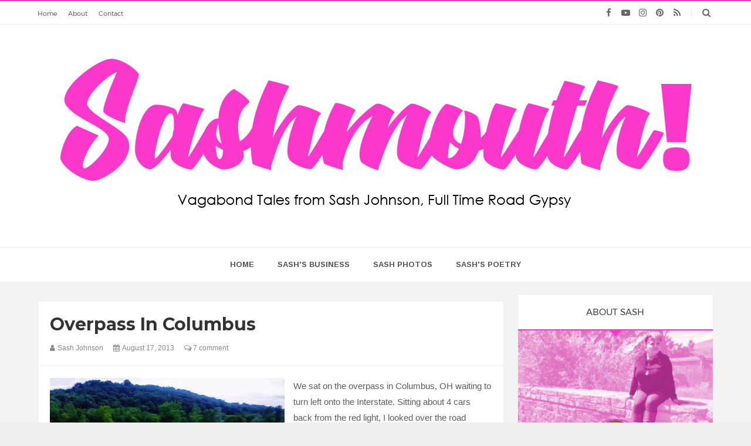

--- FILE ---
content_type: text/javascript; charset=UTF-8
request_url: http://www.sashmouth.com/feeds/posts/summary/-/Road-Pickle?max-results=3&orderby=published&alt=json-in-script&callback=relatedPosts
body_size: 3614
content:
// API callback
relatedPosts({"version":"1.0","encoding":"UTF-8","feed":{"xmlns":"http://www.w3.org/2005/Atom","xmlns$openSearch":"http://a9.com/-/spec/opensearchrss/1.0/","xmlns$blogger":"http://schemas.google.com/blogger/2008","xmlns$georss":"http://www.georss.org/georss","xmlns$gd":"http://schemas.google.com/g/2005","xmlns$thr":"http://purl.org/syndication/thread/1.0","id":{"$t":"tag:blogger.com,1999:blog-6036212943721143157"},"updated":{"$t":"2025-08-12T11:46:37.851-07:00"},"category":[{"term":"Road-Pickle"},{"term":"motorcycling"},{"term":"motorcycle"},{"term":"pain"},{"term":"fear"},{"term":"Women"},{"term":"vagabond"},{"term":"freedom"},{"term":"wanderlust"},{"term":"joy"},{"term":"love"},{"term":"product-review"},{"term":"frustration"},{"term":"travel"},{"term":"family"},{"term":"past"},{"term":"road-trip"},{"term":"Daddy"},{"term":"Highway"},{"term":"Katie-Scarlet"},{"term":"San Diego"},{"term":"determination"},{"term":"Gypsy-Trip"},{"term":"desert"},{"term":"difficulty"},{"term":"happy"},{"term":"home"},{"term":"inspiriation"},{"term":"poetry"},{"term":"remembering"},{"term":"riding"},{"term":"twisties"},{"term":"Choctaw"},{"term":"Rude-Biker-Chick"},{"term":"abuse"},{"term":"accident"},{"term":"anger"},{"term":"gypsy"},{"term":"long-trip"},{"term":"passenger"},{"term":"sadness"},{"term":"trust"},{"term":"Indian-Scout"},{"term":"Seattle"},{"term":"abandon"},{"term":"death"},{"term":"desperation"},{"term":"drop"},{"term":"elation"},{"term":"future"},{"term":"gear"},{"term":"goal"},{"term":"heat"},{"term":"intense"},{"term":"intensity"},{"term":"lane-splitting"},{"term":"longing"},{"term":"recovery"},{"term":"safety"},{"term":"scars"},{"term":"solo-riding"},{"term":"traffic"},{"term":"Bonneville"},{"term":"Dodge-City"},{"term":"How-To"},{"term":"Men"},{"term":"Ortega-Highway"},{"term":"Sturgis"},{"term":"Tips"},{"term":"Yosemite"},{"term":"angry"},{"term":"bar-fighting"},{"term":"beauty"},{"term":"cold"},{"term":"contest"},{"term":"danger"},{"term":"fighting"},{"term":"friction-zone"},{"term":"friends"},{"term":"goodbye"},{"term":"hot"},{"term":"journey"},{"term":"lies"},{"term":"potholes"},{"term":"promises"},{"term":"rain"},{"term":"slow-drivers"},{"term":"society"},{"term":"temperature"},{"term":"vagrancy"},{"term":"1%"},{"term":"Asphalt-Annie"},{"term":"Colorado"},{"term":"DOT"},{"term":"Felicity"},{"term":"Fender-Bunny"},{"term":"Grand-Canyon"},{"term":"Groveland"},{"term":"Half-Dome"},{"term":"Iron-Door-Saloon"},{"term":"Kansas"},{"term":"Leading"},{"term":"Manoa-Falls"},{"term":"Manzanar"},{"term":"Motorcycle-Show"},{"term":"Murphys"},{"term":"Overland"},{"term":"Portland"},{"term":"RV"},{"term":"Triumph"},{"term":"asphalt"},{"term":"bee-sting"},{"term":"bike-night"},{"term":"boot"},{"term":"cagers"},{"term":"chaps"},{"term":"clutch"},{"term":"coast"},{"term":"confidence"},{"term":"cracked-asphalt"},{"term":"day-glo"},{"term":"destination"},{"term":"distance"},{"term":"events"},{"term":"good"},{"term":"group-ride"},{"term":"helmet-tapping"},{"term":"high-winds"},{"term":"honesty"},{"term":"lists"},{"term":"memories"},{"term":"motorcycle-accessory"},{"term":"motorcycle-clubs"},{"term":"optimism"},{"term":"passing"},{"term":"photos"},{"term":"practice"},{"term":"pride"},{"term":"rally"},{"term":"riding-bitch"},{"term":"rules"},{"term":"run"},{"term":"skin"},{"term":"speed"},{"term":"ugly"},{"term":"waving"},{"term":"weather"}],"title":{"type":"text","$t":"Sash Mouth"},"subtitle":{"type":"html","$t":"Vagabond Tales from Sash Johnson, full time road gypsy"},"link":[{"rel":"http://schemas.google.com/g/2005#feed","type":"application/atom+xml","href":"http:\/\/www.sashmouth.com\/feeds\/posts\/summary"},{"rel":"self","type":"application/atom+xml","href":"http:\/\/www.blogger.com\/feeds\/6036212943721143157\/posts\/summary\/-\/Road-Pickle?alt=json-in-script\u0026max-results=3\u0026orderby=published"},{"rel":"alternate","type":"text/html","href":"http:\/\/www.sashmouth.com\/search\/label\/Road-Pickle"},{"rel":"hub","href":"http://pubsubhubbub.appspot.com/"},{"rel":"next","type":"application/atom+xml","href":"http:\/\/www.blogger.com\/feeds\/6036212943721143157\/posts\/summary\/-\/Road-Pickle\/-\/Road-Pickle?alt=json-in-script\u0026start-index=4\u0026max-results=3\u0026orderby=published"}],"author":[{"name":{"$t":"Sash Johnson"},"uri":{"$t":"http:\/\/www.blogger.com\/profile\/11030587181417666338"},"email":{"$t":"noreply@blogger.com"},"gd$image":{"rel":"http://schemas.google.com/g/2005#thumbnail","width":"32","height":"32","src":"\/\/blogger.googleusercontent.com\/img\/b\/R29vZ2xl\/AVvXsEj29sj2JFTJfT197QQYQsfHeJHk4bzM26z1Zs-PRPWjtyZrHTOf-s8r_uCTnnIc7eQmykY8R9fckkOAmlX96BEmWxm3-UwvAg_k9jPYc7CJpdx0wP2GfhBYOEmTWugONuc\/s113\/sash-avatar.jpg"}}],"generator":{"version":"7.00","uri":"http://www.blogger.com","$t":"Blogger"},"openSearch$totalResults":{"$t":"44"},"openSearch$startIndex":{"$t":"1"},"openSearch$itemsPerPage":{"$t":"3"},"entry":[{"id":{"$t":"tag:blogger.com,1999:blog-6036212943721143157.post-5866792017881163366"},"published":{"$t":"2019-04-13T20:02:00.000-07:00"},"updated":{"$t":"2019-04-13T20:11:55.106-07:00"},"category":[{"scheme":"http://www.blogger.com/atom/ns#","term":"Overland"},{"scheme":"http://www.blogger.com/atom/ns#","term":"Road-Pickle"}],"title":{"type":"text","$t":"Eudaimonia in Jupiter"},"summary":{"type":"text","$t":"\n\nI said goodbye to my Yamaha V Star as she finds a new home\n\n\nI feared that when I sold my motorcycle I would lose an important part of myself. But when the doctor told me I needed to get off of two wheels, I knew it was the right thing to do. Until that time, riding my motorcycle had been the most fulfilling part of my life. \n\nThe Ancient Greeks did not believe that the purpose of life was to "},"link":[{"rel":"replies","type":"application/atom+xml","href":"http:\/\/www.sashmouth.com\/feeds\/5866792017881163366\/comments\/default","title":"Post Comments"},{"rel":"replies","type":"text/html","href":"http:\/\/www.sashmouth.com\/2019\/04\/eudaimonia-in-jupiter.html#comment-form","title":"2 Comments"},{"rel":"edit","type":"application/atom+xml","href":"http:\/\/www.blogger.com\/feeds\/6036212943721143157\/posts\/default\/5866792017881163366"},{"rel":"self","type":"application/atom+xml","href":"http:\/\/www.blogger.com\/feeds\/6036212943721143157\/posts\/default\/5866792017881163366"},{"rel":"alternate","type":"text/html","href":"http:\/\/www.sashmouth.com\/2019\/04\/eudaimonia-in-jupiter.html","title":"Eudaimonia in Jupiter"}],"author":[{"name":{"$t":"Sash Johnson"},"uri":{"$t":"http:\/\/www.blogger.com\/profile\/11030587181417666338"},"email":{"$t":"noreply@blogger.com"},"gd$image":{"rel":"http://schemas.google.com/g/2005#thumbnail","width":"32","height":"32","src":"\/\/blogger.googleusercontent.com\/img\/b\/R29vZ2xl\/AVvXsEj29sj2JFTJfT197QQYQsfHeJHk4bzM26z1Zs-PRPWjtyZrHTOf-s8r_uCTnnIc7eQmykY8R9fckkOAmlX96BEmWxm3-UwvAg_k9jPYc7CJpdx0wP2GfhBYOEmTWugONuc\/s113\/sash-avatar.jpg"}}],"media$thumbnail":{"xmlns$media":"http://search.yahoo.com/mrss/","url":"https:\/\/blogger.googleusercontent.com\/img\/b\/R29vZ2xl\/AVvXsEgzlq10o_h9_vGSKnmKXDja9e-xaydVIkfarZsKBqEdkMHmj_Gy0AM_ATcNnxRHUM4tKgScnr3oeu2NoreVV2ypY52P28l6tUnh6kEEHgkWoYpE9-EXnjIW1Dbg1VGtB_TcECtKlU-j-fY\/s72-c\/53513187_10218829109141209_1264582231871979520_o.jpg","height":"72","width":"72"},"thr$total":{"$t":"2"}},{"id":{"$t":"tag:blogger.com,1999:blog-6036212943721143157.post-5666701526087144012"},"published":{"$t":"2017-05-18T11:16:00.000-07:00"},"updated":{"$t":"2017-05-18T11:16:08.523-07:00"},"category":[{"scheme":"http://www.blogger.com/atom/ns#","term":"Road-Pickle"}],"title":{"type":"text","$t":"Hitting the Road in the New Pickle Rig"},"summary":{"type":"text","$t":"\n\nAt the gas station in Vija, AZ. This place is quiet and desolate, but takes cash only and restroom reeks like a pit toilet. Thank goodness I have my own toilet everywhere I go!\nThe journey from San Diego, CA to Napannee, IN to pick up our new ATC Toy Hauler has been a whirlwind of chaos. Over the last 6 weeks we've struggled with one issue after the other.\n\nSteve's pickup has had a couple of "},"link":[{"rel":"replies","type":"application/atom+xml","href":"http:\/\/www.sashmouth.com\/feeds\/5666701526087144012\/comments\/default","title":"Post Comments"},{"rel":"replies","type":"text/html","href":"http:\/\/www.sashmouth.com\/2017\/05\/hitting-road-in-new-pickle-rig.html#comment-form","title":"2 Comments"},{"rel":"edit","type":"application/atom+xml","href":"http:\/\/www.blogger.com\/feeds\/6036212943721143157\/posts\/default\/5666701526087144012"},{"rel":"self","type":"application/atom+xml","href":"http:\/\/www.blogger.com\/feeds\/6036212943721143157\/posts\/default\/5666701526087144012"},{"rel":"alternate","type":"text/html","href":"http:\/\/www.sashmouth.com\/2017\/05\/hitting-road-in-new-pickle-rig.html","title":"Hitting the Road in the New Pickle Rig"}],"author":[{"name":{"$t":"Sash Johnson"},"uri":{"$t":"http:\/\/www.blogger.com\/profile\/11030587181417666338"},"email":{"$t":"noreply@blogger.com"},"gd$image":{"rel":"http://schemas.google.com/g/2005#thumbnail","width":"32","height":"32","src":"\/\/blogger.googleusercontent.com\/img\/b\/R29vZ2xl\/AVvXsEj29sj2JFTJfT197QQYQsfHeJHk4bzM26z1Zs-PRPWjtyZrHTOf-s8r_uCTnnIc7eQmykY8R9fckkOAmlX96BEmWxm3-UwvAg_k9jPYc7CJpdx0wP2GfhBYOEmTWugONuc\/s113\/sash-avatar.jpg"}}],"media$thumbnail":{"xmlns$media":"http://search.yahoo.com/mrss/","url":"https:\/\/blogger.googleusercontent.com\/img\/b\/R29vZ2xl\/AVvXsEga76KP6zRGbP_jSLc9MWcrUUX314RNidnyHTE4hlIZPGCYfQslskrAo2FjvXc4VFpHerrQ3NJs5n_xwZOqb6VmurjbQTmRREBvzbD8ANHFz9T1i474L9LeD2eWrvBLnwcbpNwAJCNPs2w\/s72-c\/ATC+toy+hauler+vija+az.jpg","height":"72","width":"72"},"thr$total":{"$t":"2"}},{"id":{"$t":"tag:blogger.com,1999:blog-6036212943721143157.post-3138020076165974898"},"published":{"$t":"2017-04-16T22:04:00.000-07:00"},"updated":{"$t":"2017-06-02T21:00:00.353-07:00"},"category":[{"scheme":"http://www.blogger.com/atom/ns#","term":"Road-Pickle"}],"title":{"type":"text","$t":"And We're Off!"},"summary":{"type":"text","$t":"\n\nNearing Casa Grande, about 80 miles from Tucson.\nWe've finally hit the road! After what seemed like an eternity of purging and packing we now have all of our belongings sorted out, freeing us up to get mobile again. \n\nMy main concern was keeping the important items safe whilst Steve ditched everything else. The task of separating things for donation, for sale, trash, long term storage, RV use "},"link":[{"rel":"replies","type":"application/atom+xml","href":"http:\/\/www.sashmouth.com\/feeds\/3138020076165974898\/comments\/default","title":"Post Comments"},{"rel":"replies","type":"text/html","href":"http:\/\/www.sashmouth.com\/2017\/04\/tucson.html#comment-form","title":"2 Comments"},{"rel":"edit","type":"application/atom+xml","href":"http:\/\/www.blogger.com\/feeds\/6036212943721143157\/posts\/default\/3138020076165974898"},{"rel":"self","type":"application/atom+xml","href":"http:\/\/www.blogger.com\/feeds\/6036212943721143157\/posts\/default\/3138020076165974898"},{"rel":"alternate","type":"text/html","href":"http:\/\/www.sashmouth.com\/2017\/04\/tucson.html","title":"And We're Off!"}],"author":[{"name":{"$t":"Sash Johnson"},"uri":{"$t":"http:\/\/www.blogger.com\/profile\/11030587181417666338"},"email":{"$t":"noreply@blogger.com"},"gd$image":{"rel":"http://schemas.google.com/g/2005#thumbnail","width":"32","height":"32","src":"\/\/blogger.googleusercontent.com\/img\/b\/R29vZ2xl\/AVvXsEj29sj2JFTJfT197QQYQsfHeJHk4bzM26z1Zs-PRPWjtyZrHTOf-s8r_uCTnnIc7eQmykY8R9fckkOAmlX96BEmWxm3-UwvAg_k9jPYc7CJpdx0wP2GfhBYOEmTWugONuc\/s113\/sash-avatar.jpg"}}],"media$thumbnail":{"xmlns$media":"http://search.yahoo.com/mrss/","url":"https:\/\/blogger.googleusercontent.com\/img\/b\/R29vZ2xl\/AVvXsEjm993ru26iDz0CuUb_BPIS99lildMCxGWxYePFwWmyO-LRJBWsg9MXC-AM07Jdod7O6K61Y32c8Gf0ntCXE695oh0Rx-Bixzf5yhDv7ByBDtzSPKCmhyijahTf8MYH2I59IzrKskHspdg\/s72-c\/IMG_20170407_185637_642.jpg","height":"72","width":"72"},"thr$total":{"$t":"2"},"georss$featurename":{"$t":"Tucson, AZ, USA"},"georss$point":{"$t":"32.2217429 -110.92647899999997"},"georss$box":{"$t":"31.791571400000002 -111.57192599999998 32.6519144 -110.28103199999997"}}]}});